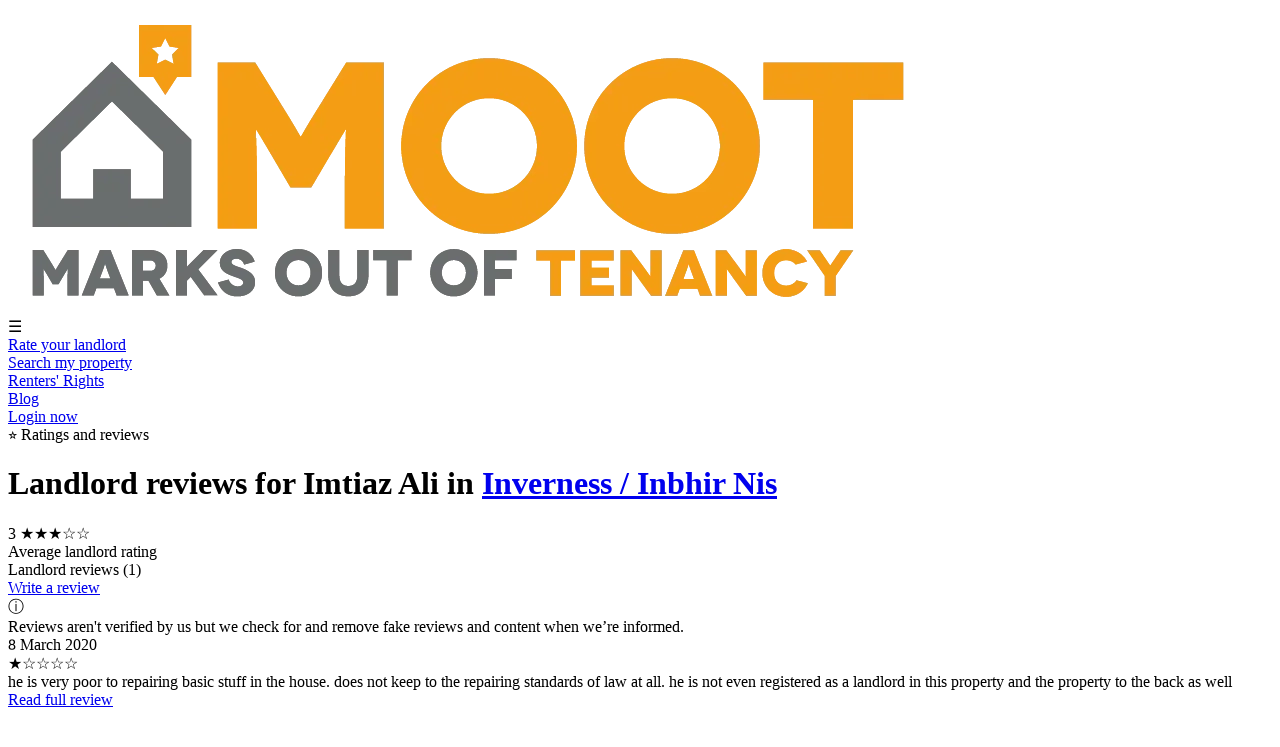

--- FILE ---
content_type: text/html; charset=UTF-8
request_url: https://www.marksoutoftenancy.com/landlord-rating-reviews/942/gb/inverness%20%7C%20inbhir%20nis/imtiaz+ali
body_size: 5040
content:
<!doctype html>
<html lang="en">
<head>
    <meta charset="UTF-8">
    <meta name="viewport" content="width=device-width, initial-scale=1.0">
    <meta name="description" content="Landlord reviews for Imtiaz Ali in Inverness / Inbhir Nis">
    <title>Landlord reviews for Imtiaz Ali in Inverness / Inbhir Nis</title>
    <!-- Icons -->
    <link href="/img/apple-touch-icon.png" rel="apple-touch-icon">
    <link href="/img/apple-touch-icon-152x152.png" rel="apple-touch-icon" sizes="152x152">
    <link href="/img/apple-touch-icon-167x167.png" rel="apple-touch-icon" sizes="167x167">
    <link href="/img/apple-touch-icon-180x180.png" rel="apple-touch-icon" sizes="180x180">   
    <link rel="icon" href="/img/favicon-white.png" media="(prefers-color-scheme: dark)">
    <link rel="icon" href="/img/favicon.png" media="(prefers-color-scheme: light)">
    <!-- Twitter -->
    <meta name="twitter:card" content="summary_large_image">
    <meta name="twitter:site" content="@marksootenancy">
    <meta name="twitter:creator" content="@marksootenancy">
    <meta name="twitter:title" content="Landlord reviews for Imtiaz Ali in Inverness / Inbhir Nis">
    <meta name="twitter:description" content="Landlord reviews for Imtiaz Ali in Inverness / Inbhir Nis">
    <meta name="twitter:image" content="https://www.marksoutoftenancy.com/img/logo-large.jpg">
    <!-- Facebook -->
    <meta property="og:url" content="https://www.marksoutoftenancy.com/landlord-rating-reviews/942/gb/inverness%20%7C%20inbhir%20nis/imtiaz+ali">
    <meta property="og:type" content="website">
    <meta property="og:title" content="Landlord reviews for Imtiaz Ali in Inverness / Inbhir Nis">
    <meta property="og:description" content="Landlord reviews for Imtiaz Ali in Inverness / Inbhir Nis">
    <meta property="og:image" content="https://www.marksoutoftenancy.com/img/logo-large.jpg">
    <meta property="og:image:width" content="1200">
    <meta property="og:image:height" content="600">
    <link rel="preload" as="style" href="https://www.marksoutoftenancy.com/build/assets/app-Br5tONEQ.css" /><link rel="modulepreload" as="script" href="https://www.marksoutoftenancy.com/build/assets/app-DVP12eNY.js" /><link rel="modulepreload" as="script" href="https://www.marksoutoftenancy.com/build/assets/_commonjsHelpers-DRzsEF8z.js" /><link rel="stylesheet" href="https://www.marksoutoftenancy.com/build/assets/app-Br5tONEQ.css" /><script type="module" src="https://www.marksoutoftenancy.com/build/assets/app-DVP12eNY.js"></script>    <script>
    // Define dataLayer and the gtag function.
    window.dataLayer = window.dataLayer || [];
    function gtag(){dataLayer.push(arguments);}
    // Set default consent to 'denied' as a placeholder
    gtag('consent', 'default', {
        'ad_storage': 'denied',
        'ad_user_data': 'denied',
        'ad_personalization': 'denied',
        'analytics_storage': 'denied'
    });
    </script>
    <!-- Google Tag Manager -->
    <script>(function(w,d,s,l,i){w[l]=w[l]||[];w[l].push({'gtm.start':
    new Date().getTime(),event:'gtm.js'});var f=d.getElementsByTagName(s)[0],
    j=d.createElement(s),dl=l!='dataLayer'?'&l='+l:'';j.async=true;j.src=
    'https://www.googletagmanager.com/gtm.js?id='+i+dl;f.parentNode.insertBefore(j,f);
    })(window,document,'script','dataLayer','GTM-PT7ZDPL');</script>
    <!-- End Google Tag Manager -->
    <link href="https://api.mapbox.com/mapbox-gl-js/v2.13.0/mapbox-gl.css" rel="stylesheet">
<script type="application/ld+json">
{
    "@context": "https://schema.org",
    "@type": "Service",
    "name": "Imtiaz Ali",
    "serviceType": "Landlord",
    "aggregateRating": {
        "@type": "AggregateRating",
        "bestRating": "5",
        "ratingValue": "3",
        "worstRating": "1"
      },
    "review": [[{"@type":"Review","reviewBody":"he is very poor to repairing basic stuff in the house. does not keep to the repairing standards of law at all. he is not even registered as a landlord in this property and the property to the back as well","reviewRating":{"@type":"Rating","bestRating":"5","ratingValue":"1","worstRating":"1"},"datePublished":"2020-03-08"}]]
}
</script>
</head>
<body>
    <!-- Google Tag Manager (noscript) -->
<noscript><iframe src="https://www.googletagmanager.com/ns.html?id=GTM-PT7ZDPL"
height="0" width="0" style="display:none;visibility:hidden"></iframe></noscript>
<!-- End Google Tag Manager (noscript) -->
    <div class="text-black" id="app">
        <header class="container mx-auto">
            <div class="p-4">
                <div class="flex justify-between items-center mb-2">
                    <div class="">
                        <a href="/" aria-label="Home"><img src="/img/logo.webp" alt="Logo - Marks Out Of Tenancy" class="w-36 md:w-44"></a>
                    </div>
                    <top-nav auth="" dashboard="" csrf="U1frWnemCh36PyOiQk9AgBEML2jAm04wglHdh2no"></top-nav>
                </div>
            </div>
            <div id="google_translate_element" class="p-4 overflow-hidden"></div>
        </header>

        <main>
            
<div class="container mx-auto px-4 text-xl">
    
<div class="inline-block bg-amber-100 px-4 py-1 rounded-full font-bold my-2 text-lg">&#x2B50; Ratings and reviews</div>
<div class="flex justify-between space-x-8 items-center">
    <h1 class="text-2xl md:text-5xl font-bold min-w-0 break-words">Landlord reviews for Imtiaz Ali in <a href="/search?q=Inverness+%2F+Inbhir+Nis" class="decoration-amber-500 underline-offset-2 decoration-2 hover:underline">Inverness / Inbhir Nis</a></h1>
    <div>
        <div class="md:text-3xl whitespace-nowrap"><span class="font-bold">3</span> <span class="text-amber-500">&#x2605;&#x2605;&#x2605;&#x2606;&#x2606;</span></div>
        <div class="md:text-lg">Average landlord rating</div>
    </div>
</div>

<div class="flex justify-between border-y py-6 md:py-8 mt-4">
    <div class="font-bold">Landlord reviews (1)</div>
    <div class="hidden md:block"><a href="/tenancy/add" class="btn-primary">Write a review</a></div>
</div>

<div class="text-sm flex space-x-2 mt-2 items-center">
    <div>&#x24D8;</div>
    <div>Reviews aren't verified by us but we check for and remove fake reviews and content when we’re informed.</div>
</div>

<div class="border-b py-8 grid grid-cols-1 md:grid-cols-4">
    <div class="text-neutral-500">8 March 2020</div>
    <div class="md:col-span-3  flex flex-col space-y-4">
        <div class="text-amber-500 text-2xl">&#x2605;&#x2606;&#x2606;&#x2606;&#x2606;</div>
        <div class="text-neutral-600">he is very poor to repairing basic stuff in the house. does not keep to the repairing standards of law at all. he is not even registered as a landlord in this property and the property to the back as well</div>
                <div class="py-4"><a href="/tenancy-rating-reviews/1520/gb/inverness/inverness+west/118+glenurquhart+road/iv3+5pb" class="btn-primary">Read full review</a></div>
    </div>
</div>

<map-box lat="51.50057000" lng="-0.19438000" zoom="11" class="mt-8"></map-box>

<div class="bg-amber-50 p-4 text-center my-12 rounded-3xl">
    <h2 class="font-bold py-4">Would you recommend your landlord or letting agent?</h2>
    <a    href="/login"  class="inline-block bg-amber-500 hover:bg-amber-600 text-white text-center px-8 py-2 my-4 rounded-full">Rate your landlord</a>
</div>

</div>

        </main>

        <footer class="bg-neutral-700 text-neutral-300 p-6 md:p-12 rounded-t-3xl">
            <div class="container mx-auto">
                <div class="grid grid-cols-1 gap-4 lg:grid-cols-5 border-b pb-4 md:pb-8 mb-8">
                    <div>
                        <a href="/"><img src="/img/logo-white.webp" alt="Logo - Marks Out Of Tenancy" class="w-36 md:w-44"></a>
                    </div>
                    <div class="md:row-span-2">
                        <div class="mb-4 text-neutral-100 text-xl font-bold">Navigation</div>
                        <ul>
                            <li><a href="/" class="hover:underline hover:text-amber-500">Home</a></li>
                            <li><a    href="/login?redirect=/tenancy/add"  class="hover:underline hover:text-amber-500">Add a review</a></li>
                            <li><a href="/membership/landlord" class="hover:underline hover:text-amber-500">Landlord signup</a></li>
                            <li><a href="/membership/agent" class="hover:underline hover:text-amber-500">Agency signup</a></li>
                            <li><a href="/list/gb" class="hover:underline hover:text-amber-500">All cities and towns</a></li>
                            <li><a href="/agency-rating-reviews/gb" class="hover:underline hover:text-amber-500">All letting agents</a></li>
                            <li><a href="/landlord-rating-reviews/gb" class="hover:underline hover:text-amber-500">All landlords</a></li>
                            <li><a href="/best-worst-rated-landlords/gb" class="hover:underline hover:text-amber-500">Landlord league table</a></li>
                            <li><a href="/words/gb" class="hover:underline hover:text-amber-500">Search review text</a></li>
                            
                        </ul>
                    </div>
                    <div class="md:row-span-2">
                        <div class="mb-4 text-neutral-100 text-xl font-bold">Information</div>
                        <ul>
                                                        <li><a href="/renters-resources" class="hover:underline hover:text-amber-500">Renters&#039; Resources</a></li>
                                                        <li><a href="/partners" class="hover:underline hover:text-amber-500">Partners</a></li>
                                                        <li><a href="/social-enterprise" class="hover:underline hover:text-amber-500">Social Enterprise</a></li>
                                                        <li><a href="/local-authorities" class="hover:underline hover:text-amber-500">Services for Local Authorities</a></li>
                                                        <li><a href="/student-unions-universities-working-with-marks-out-of-tenancy" class="hover:underline hover:text-amber-500">Unis and students&#039; unions</a></li>
                                                        <li><a href="/about" class="hover:underline hover:text-amber-500">About us</a></li>
                                                        <li><a href="/press" class="hover:underline hover:text-amber-500">Press</a></li>
                                                        <li><a href="/contact" class="hover:underline hover:text-amber-500">Contact</a></li>
                                                    </ul>
                    </div>
                    <div class="md:row-span-2">
                        <div class="mb-4 text-neutral-100 text-xl font-bold">Legal</div>
                        <ul>
                                                        <li><a href="/terms-conditions" class="hover:underline hover:text-amber-500">Terms &amp; Conditions</a></li>
                                                        <li><a href="/privacy-policy" class="hover:underline hover:text-amber-500">Privacy Policy</a></li>
                                                        <li><a href="/acceptable-use-policy" class="hover:underline hover:text-amber-500">Acceptable Use Policy</a></li>
                                                        <li><a href="/complaints-procedure" class="hover:underline hover:text-amber-500">Complaints Procedure</a></li>
                                                    </ul>
                    </div>
                    <div class="md:row-span-2">
                        <div class="mb-4 text-neutral-100 text-xl font-bold">Links</div>
                        <ul>
                                                        <li><a href="https://occupid.com/" class="hover:underline hover:text-amber-500 flex items-center space-x-1" target="url"><div>OccupID</div><img src="/img/external-link.png" class="w-4 pb-1" alt="Open in new tab"></a></li>
                                                    </ul>
                    </div>
                    <div class="flex space-x-1 pb-4 w-full justify-center md:justify-start">
                        <a href="https://www.facebook.com/marksoutoftenancy/" aria-label="Facebook" target="social-media"><svg xmlns="http://www.w3.org/2000/svg"  viewBox="0 0 30 30" width="48px" height="48px" class="fill-amber-500 hover:fill-white"><title>Facebook</title><path d="M15,3C8.373,3,3,8.373,3,15c0,6.016,4.432,10.984,10.206,11.852V18.18h-2.969v-3.154h2.969v-2.099c0-3.475,1.693-5,4.581-5 c1.383,0,2.115,0.103,2.461,0.149v2.753h-1.97c-1.226,0-1.654,1.163-1.654,2.473v1.724h3.593L19.73,18.18h-3.106v8.697 C22.481,26.083,27,21.075,27,15C27,8.373,21.627,3,15,3z"/></svg></a>
                        <a href="https://twitter.com/MarksOOTenancy" aria-label="Twitter" target="social-media"><svg xmlns="http://www.w3.org/2000/svg"  viewBox="0 0 30 30" width="48px" height="48px" class="fill-amber-500 hover:fill-white"><title>Twitter</title><path d="M28,6.937c-0.957,0.425-1.985,0.711-3.064,0.84c1.102-0.66,1.947-1.705,2.345-2.951c-1.03,0.611-2.172,1.055-3.388,1.295 c-0.973-1.037-2.359-1.685-3.893-1.685c-2.946,0-5.334,2.389-5.334,5.334c0,0.418,0.048,0.826,0.138,1.215 c-4.433-0.222-8.363-2.346-10.995-5.574C3.351,6.199,3.088,7.115,3.088,8.094c0,1.85,0.941,3.483,2.372,4.439 c-0.874-0.028-1.697-0.268-2.416-0.667c0,0.023,0,0.044,0,0.067c0,2.585,1.838,4.741,4.279,5.23 c-0.447,0.122-0.919,0.187-1.406,0.187c-0.343,0-0.678-0.034-1.003-0.095c0.679,2.119,2.649,3.662,4.983,3.705 c-1.825,1.431-4.125,2.284-6.625,2.284c-0.43,0-0.855-0.025-1.273-0.075c2.361,1.513,5.164,2.396,8.177,2.396 c9.812,0,15.176-8.128,15.176-15.177c0-0.231-0.005-0.461-0.015-0.69C26.38,8.945,27.285,8.006,28,6.937z"/></svg></a>
                        <a href="https://www.youtube.com/c/MarksoutoftenancyChannel" aria-label="YouTube" target="social-media"><svg xmlns="http://www.w3.org/2000/svg"  viewBox="0 0 30 30" width="48px" height="48px" class="fill-amber-500 hover:fill-white"><title>YouTube</title><path d="M 15 4 C 10.814 4 5.3808594 5.0488281 5.3808594 5.0488281 L 5.3671875 5.0644531 C 3.4606632 5.3693645 2 7.0076245 2 9 L 2 15 L 2 15.001953 L 2 21 L 2 21.001953 A 4 4 0 0 0 5.3769531 24.945312 L 5.3808594 24.951172 C 5.3808594 24.951172 10.814 26.001953 15 26.001953 C 19.186 26.001953 24.619141 24.951172 24.619141 24.951172 L 24.621094 24.949219 A 4 4 0 0 0 28 21.001953 L 28 21 L 28 15.001953 L 28 15 L 28 9 A 4 4 0 0 0 24.623047 5.0546875 L 24.619141 5.0488281 C 24.619141 5.0488281 19.186 4 15 4 z M 12 10.398438 L 20 15 L 12 19.601562 L 12 10.398438 z"/></svg></a>
                    </div>
                </div>
                <div class="text-sm md:text-base flex flex-col md:flex-row md:justify-between space-y-4 md:space-y-0">
                    <div>&copy; 2024 Marks Out Of Tenancy. All rights reserved.</div>
                    <div class="flex flex-col md:flex-row md:space-x-8 space-y-4 md:space-y-0">
                        <div><a href="/terms-conditions" class="hover:underline hover:text-amber-500">Terms and conditions</a></div>
                        <div><a href="/privacy-policy" class="hover:underline hover:text-amber-500">Privacy policy</a></div>
                    </div>
                </div>
            </div>
        </footer>
        <cookie-consent></cookie-consent>
    </div>
        <script>
    function googleTranslateElementInit() {
      new google.translate.TranslateElement({pageLanguage: 'en', layout: google.translate.TranslateElement.InlineLayout.HORIZONTAL}, 'google_translate_element');
    }
    </script>

    <script src="//translate.google.com/translate_a/element.js?cb=googleTranslateElementInit"></script>
</body>
</html>
